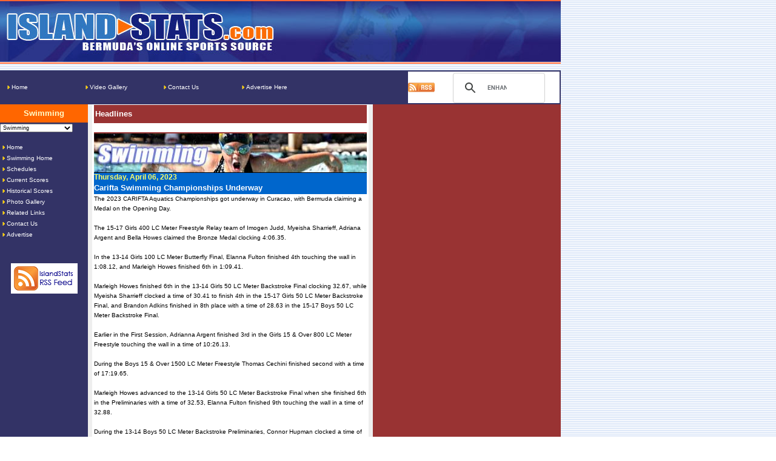

--- FILE ---
content_type: text/html
request_url: http://www.islandstats.com/sport.asp?sport=37&assoc=1&newsid=59747
body_size: 41144
content:

<html xmlns:fb="http://ogp.me/ns/fb#">
<head>
<script src="misc.js"></script>
	<title>IslandStats.com - Bermuda Sports Online</title>
<META NAME=DESCRIPTION CONTENT="IslandStats.com - Bermuda Sports Online for soccer, cricket, football, softball, Bermuda sports schedules, statistics and more">
<META NAME=KEYWORDS CONTENT="bermuda sports;bermuda;sports;sporting;sport;basketball;soccer;football;softball;cricket;scores;stats;statistics;schedules;island sports;rugby;football">
<meta http-equiv="Content-Type" content="text/html; charset=iso-8859-1">
<meta name="title" content="IslandStats.com">
<link rel="stylesheet" href="layout.css" type="text/css">
<script language="JavaScript" type="text/JavaScript">
<!--
function MM_reloadPage(init) {  //reloads the window if Nav4 resized
  if (init==true) with (navigator) {if ((appName=="Netscape")&&(parseInt(appVersion)==4)) {
    document.MM_pgW=innerWidth; document.MM_pgH=innerHeight; onresize=MM_reloadPage; }}
  else if (innerWidth!=document.MM_pgW || innerHeight!=document.MM_pgH) location.reload();
}
MM_reloadPage(true);
//-->
</script>
<script type="text/javascript">

  var _gaq = _gaq || [];
  _gaq.push(['_setAccount', 'UA-10880678-1']);
  _gaq.push(['_trackPageview']);

  (function() {
    var ga = document.createElement('script'); ga.type = 'text/javascript'; ga.async = true;
    ga.src = ('https:' == document.location.protocol ? 'https://ssl' : 'http://www') + '.google-analytics.com/ga.js';
    var s = document.getElementsByTagName('script')[0]; s.parentNode.insertBefore(ga, s);
  })();

</script>
</head>

<body bgcolor="#FFFFFF" background="siteimages/bg.gif" leftmargin=0 topmargin=0 marginwidth=0 marginheight=0>

<!-- FB SDK Init -->
<div id="fb-root"></div>
<script>(function(d, s, id) {
  var js, fjs = d.getElementsByTagName(s)[0];
  if (d.getElementById(id)) {return;}
  js = d.createElement(s); js.id = id;
  js.src = "//connect.facebook.net/en_US/all.js#xfbml=1";
  fjs.parentNode.insertBefore(js, fjs);
}(document, 'script', 'facebook-jssdk'));</script>
<!-- End FB SDK Init -->
<script language="JavaScript" type="text/JavaScript">
<!--
function MM_reloadPage(init) {  //reloads the window if Nav4 resized
  if (init==true) with (navigator) {if ((appName=="Netscape")&&(parseInt(appVersion)==4)) {
    document.MM_pgW=innerWidth; document.MM_pgH=innerHeight; onresize=MM_reloadPage; }}
  else if (innerWidth!=document.MM_pgW || innerHeight!=document.MM_pgH) location.reload();
}
MM_reloadPage(true);
//-->
</script>
<script src="scripts/AC_RunActiveContent.js" type="text/javascript"></script>

<table width='925' border="0" cellpadding=0 cellspacing=0 >
<tr valign="top"><td bgcolor="#FF6633"><img src="siteimages/spacer.gif" height=2 width=780></td></tr>
  <TR>
<TD><img src="siteimages/IslandStatsLogoWeb.jpg" width="925" height="100" border="0" usemap="#maphome" /></TD>
  </TR>
  <TR>
    <TD  valign="middle" nowrap align=center height=1><img src="siteimages/spacer.gif" width=1 height=1></td>
  </TR>
<tr><td bgcolor="#FF6633"><img src="siteimages/spacer.gif" height=2 width=925></td></tr>
</TABLE>

<map name="maphome" id="maphome">
  <area shape="rect" coords="8,17,453,86" href="index.asp" />
</map>

<table border="0" cellpadding="1" cellspacing="1" width="925" >

<tr style="height:1;" >
<td colspan=3 valign="Top">
<center>

<script type="text/javascript">
<!--
function MM_goToURL() { //v3.0
  var i, args=MM_goToURL.arguments; document.MM_returnValue = false;
  for (i=0; i<(args.length-1); i+=2) eval(args[i]+".location='"+args[i+1]+"'");
}
//-->
</script>


<table width="730" border="0" cellpadding="1" cellspacing="1">
<TR><TD align="center" valign="top">
</TD></TR>
  <TR>
    <TD align="center">

	
     
</TD>
  </TR>
</table>

</center>
</td></tr>
</table>

<!-- Left Menu Start -->

<table border="0" cellpadding="1" cellspacing="1" width="925" bgcolor="#333366">
  <TR>
    <TD><table >
        <TR>
          <TD align="left"><form action='sport.asp' method='get' name='formselectsport' id='formselectsport' >
              
            </form></TD>
          <td width="125" height=17 nowrap="nowrap" bgcolor="#333366"><img src="images/tbullet.gif" width="10" height="6" alt="" border="0"><a href="index.asp?sport=0&assoc=1"><font color="#FFFFFF">Home</font></a></td>
          <td width="125" height=17 nowrap="nowrap" bgcolor="#333366"><img src="images/tbullet.gif" width="10" height="6" alt="" border="0"><a href="videogallery.asp?sport=0&assoc=1"><font color="#FFFFFF">Video Gallery</font></a></td>
          <!--      <td bgcolor="#333366" height=17 nowrap="nowrap"><img src="images/tbullet.gif" width="10" height="6" alt="" border="0"><a href="upcomingevents.asp"><font color="#FFFFFF">Upcoming Events</font></a></td> -->
          <td width="125" height=17 nowrap="nowrap" bgcolor="#333366"><img src="images/tbullet.gif" width="10" height="6" alt="" border="0"><a href="contactus.asp?&assoc=1"><font color="#FFFFFF">Contact Us</font></a></td>
          <td width="125" height=17 nowrap="nowrap" bgcolor="#333366"><img src="images/tbullet.gif" width="10" height="6" alt="" border="0"><a href="mailto:info@islandstats.com;?subject=Advertisement on IslandStats.com"><font color="#FFFFFF">Advertise Here</font></a></td>
        </TR>
      </table></TD>
    <TD align="right"><table cellspacing="0" cellpadding="0" width="250" align="right">
        <tr >
          <td align="left" bgcolor="#FFFFFF" width="50"><a href="http://www.islandstats.com/islandstats_rss.asp" target="_blank"><img src="siteimages/rss-icon.gif" alt="IslandStats.com RSS Feed" width="44" height="16" border="0" align="top" /></a></td>
          <td align="center" bgcolor="#FFFFFF" width="200"><img src="siteimages/spacer.gif" width="2">
            <script async src="https://cse.google.com/cse.js?cx=010028334859864206594:pbdiag43nxa">
</script>
<div class="gcse-searchbox-only"></div></td>
        </tr>
      </table></TD>
  </tr>
</table>

<!-- Top Menu End -->


<table width="925" height="80%" border="0" cellpadding="0" cellspacing="0" bgcolor="#EEEEEE">
  <tr>


    <td valign=top bgcolor="#333366" align=center>
      <div align=center>
        <form action='sport.asp' method='get' name='formselectsport' id='formselectsport' >
<table width="145" height="30" border="0" cellpadding="0" cellspacing="0" bgcolor="#CC6633">
<tr> 
  <td bgcolor="#FF6600"  height=25 valign=middle><div align="center"><b><font color="#FFFFCC" class="menutitle">
            Swimming
  </font></b></div></td>
</tr>
</table>
<TABLE width='145' height=20 cellpadding=0 cellspacing=0 >
<tr><TD>
<table width='145' height='20' border='0' cellpadding='0' cellspacing='0'>
<TR> 
<td>
<input name="assoc" value="1" type=hidden>


  <div >
    <select name='sport' class='scores' onChange="form.submit();return document.MM_returnValue">
      <option value='0'  >Select a Sport</option>
      <option value='64'  >Bacardi National Par 3</option>
      <option value='63'  >Commonwealth Games</option>
      <option value='24'  >Athletics</option>
      <option value='19'  >Baseball</option>
      <option value='26'  >Basketball</option>
      <option value='10'  >Bowling</option>
      <option value='17'  >Cricket</option>
      <option value='39'  >Cycling</option>
      <option value='38'  >Darts-Pool-Snooker</option>
      <option value='29'  >Equestrian Events</option>
      <option value='35'  >Football</option>
      <option value='30'  >Golf</option>
      <option value='7'  >Hockey</option>
      <option value='40'  >International Games</option>
      <option value='22'  >Motor Sports</option>
      <option value='25'  >Netball</option>
      <option value='41'  >Other Sports</option>
      <option value='23'  >PowerBoats</option>
      <option value='6'  >Rugby</option>
      <option value='21'  >Sailing</option>
      <option value='2'  >Soccer</option>
      <option value='16'  >Softball</option>
      <option value='47'  >Squash</option>
      <option value='37' SELECTED >Swimming</option>
      <option value='18'  >Tennis</option>
      <option value='27'  >Track and Field</option>
      <option value='58'  >Triathlon</option>
      <option value='28'  >Volleyball</option>
      <option value='42'  >Youth Soccer</option>
    </select>
  </div>

</td>
  </tr>
<TR><TD height=1><img src="siteimages/spacer.gif" height=1 width=1><!-- Special Menu Start -->
<!-- Special Menu End --></TD></TR>

</table>
</TD></TR></TABLE>
</form>
<!-- Left Menu Start -->
<BR>


<table border="0" cellpadding="0" cellspacing="0" width="135" >
  
  <tr>
  
  <td valign="top">
  <table border="0" cellpadding="0" cellspacing="1" width="145">
    
    <tr>
      <td bgcolor="#333366" height=17><img src="images/tbullet.gif" width="10" height="6" alt="" border="0"><a href="index.asp?sport=0&assoc=1"><font color="#FFFFFF">Home</font></a></td>
    </tr>
	
    <tr>
      <td bgcolor="#333366" height=17><img src="images/tbullet.gif" width="10" height="6" alt="" border="0"><a href="sport.asp?sport=37&assoc=1"><font color="#FFFFFF">Swimming Home</font></a></td>
    </tr>
    <tr>
      <td bgcolor="#333366" height=17><img src="images/tbullet.gif" width="10" height="6" alt="" border="0"><a href="eventcalendar.asp?sport=37&assoc=1"><font color="#FFFFFF">Schedules</font></a></td>
    </tr>
    <tr>
      
      <td bgcolor="#333366" height=17><img src="images/tbullet.gif" width="10" height="6" alt="" border="0"><a href="sportsscores.asp?sport=37&assoc=1&size=450"><font color="#FFFFFF">Current Scores </font></a></td>
    </tr>
    
    <tr>
      <td bgcolor="#333366" height=17><img src="images/tbullet.gif" width="10" height="6" alt="" border="0"><a href="sport_a.asp?sport=37&assoc=1"><font color="#FFFFFF">Historical Scores</font></a></td>
    </tr>
    
    <tr>
      <td bgcolor="#333366" height=17><img src="images/tbullet.gif" width="10" height="6" alt="" border="0"><a href="gallery.asp?sport=37&assoc=1"><font color="#FFFFFF">Photo Gallery</font></a></td>
    </tr>
    <tr>
      <td bgcolor="#333366" height=17><img src="images/tbullet.gif" width="10" height="6" alt="" border="0"><a href="relatedlinks.asp?sport=37&assoc=1"><font color="#FFFFFF">Related Links</font></a></td>
    </tr>
    
    <tr>
      <td bgcolor="#333366" height=17><img src="images/tbullet.gif" width="10" height="6" alt="" border="0"><a href="contactus.asp?&assoc=1"><font color="#FFFFFF">Contact Us</font></a></td>
    </tr>
    <TR>
            <td bgcolor="#333366" height=17><img src="images/tbullet.gif" width="10" height="6" alt="" border="0"><a href="mailto:info@islandstats.com; sterlin@islandstats.com?subject=Advertising Inquiry"><font color="#FFFFFF">Advertise</font></a></td>
    </TR>
    
    <tr>
      
      <td bgcolor="#333366" height="17">&nbsp;</td>
      
    </tr>
  </table>
  </td>
  
  </tr>
  
</table>
<!-- Poll Here -->
<!-- End Poll -->
<!-- Left Menu End -->
<div align="center"><a href="http://www.islandstats.com/islandstats_rss.asp" target="_blank"><img src="siteimages/islandstatsrss.jpg" alt="IslandStats.com RSS Feed" width="110" height="50" vspace="20" border="0" /></a></div>
<br>&nbsp;<br>
<!--<div align=center><img src="siteimages/best2007.jpg" alt="IslandStats.com Wins The Bermudian's Best Local Site Award for 2007" width="145" height="121"></div>-->

        <BR>
        <!-- <font color="#FFFFFF"><strong>-- Banner Space --</strong></font> <br>-->
        <!-- include file="teamdetailsframe.asp"-->
      </div></td>
      
    <td valign=top width=100%><table align="center" cellpadding=1 cellspacing=0>
        <TR>
          <TD valign=top bgcolor="#FFFFFF"><!-- <object classid="clsid:D27CDB6E-AE6D-11cf-96B8-444553540000" codebase="http://download.macromedia.com/pub/shockwave/cabs/flash/swflash.cab#version=9,0,28,0" width="455" height="70">
  <param name="movie" value="ads/brscGETREAL.swf" />
  <param name="quality" value="high" />
  <param name="wmode" value="opaque" />
  <embed src="ads/brscGETREAL.swf" quality="high" wmode="opaque" pluginspage="http://www.adobe.com/shockwave/download/download.cgi?P1_Prod_Version=ShockwaveFlash" type="application/x-shockwave-flash" width="455" height="70"></embed>
</object> -->

            <div align="center">
              
<script language="JavaScript" type="text/JavaScript">
<!--
function MM_reloadPage(init) {  //reloads the window if Nav4 resized
  if (init==true) with (navigator) {if ((appName=="Netscape")&&(parseInt(appVersion)==4)) {
    document.MM_pgW=innerWidth; document.MM_pgH=innerHeight; onresize=MM_reloadPage; }}
  else if (innerWidth!=document.MM_pgW || innerHeight!=document.MM_pgH) location.reload();
}
MM_reloadPage(true);
//-->
</script>
<Table width="450" border="0" cellpadding=2 cellspacing="0" bgcolor="#993333" >
        <TR> 
          <TD height="30" valign="middle" class="menutitle"> 
          <div align="left"><font color="#FFFFFF" style=""><b>Headlines</b></font></div></TD>
        </TR>
</TABLE>
        
<TABLE width="450" border="0" cellpadding="0" cellspacing="0">

<TR height=15> 
          <TD bgcolor="#FFFFFF"><img src="siteimages/spacer.gif" height=15 width="450"></TD>
  </TR>
        <TR height=1> 
          <TD bgcolor="#993333"><img src="siteimages/spacer.gif" height=2 width="450"></TD>
        </TR>
<tr>
	
		<TD bgcolor="#FF9933">
		
			<img src="siteimages/Swimming.jpg" alt="Swimming" width="450" height="64" border="0" >
        
		</TD>
	
</tr></TABLE>
<TABLE width="450" border="0" cellpadding="0" cellspacing="0" bgcolor="#0066CC">
        <TR height=1> 
          <TD width="100%"><img src="images/blackdot.gif" height=1 width="450" ></TD>
        </TR>
        <TR> 
          <TD height=15 class="vs"> 
            <div align="left"><font color="#FFFFFF"><b><font color="#FFFF66" style="" >Thursday, April 06, 2023</font></b></font></div>
          </TD>
        </TR>
        <TR> 
          <TD height="20" align='center' class="headline"> 
            <div align="left"><font color="#FFFFFF" style="" ><b>Carifta Swimming Championships Underway</b></font>
			</div>
          </TD>
        </TR>

        <TR> 
          <TD align='center' class="detail" bgcolor="#FFFFFF"> 
				<div align="left"><font color="#000000" class="article">
			The 2023 CARIFTA Aquatics Championships got underway in Curacao, with Bermuda claiming a Medal on the Opening Day.<br><br>The 15-17 Girls 400 LC Meter Freestyle Relay team of Imogen Judd, Myeisha Sharrieff, Adriana Argent and Bella Howes claimed the Bronze Medal clocking 4:06.35.<br><br>In the 13-14 Girls 100 LC Meter Butterfly Final, Elanna Fulton finished 4th touching the wall in 1:08.12, and Marleigh Howes finished 6th in 1:09.41.<br><br>Marleigh Howes finished 6th in the 13-14 Girls 50 LC Meter Backstroke Final clocking 32.67, while Myeisha Sharrieff clocked a time of 30.41 to finish 4th in the 15-17 Girls 50 LC Meter Backstroke Final, and Brandon Adkins finished in 8th place with a time of 28.63 in the 15-17 Boys 50 LC Meter Backstroke Final.<br><br>Earlier in the First Session, Adrianna Argent finished 3rd in the Girls 15 & Over 800 LC Meter Freestyle touching the wall in a time of 10:26.13.<br><br>During the Boys 15 & Over 1500 LC Meter Freestyle Thomas Cechini finished second with a time of 17:19.65.<br><br>Marleigh Howes advanced to the 13-14 Girls 50 LC Meter Backstroke Final when she finished 6th in the Preliminaries with a time of 32.53, Elanna Fulton finished 9th touching the wall in a time of 32.88.<br><br>During the 13-14 Boys 50 LC Meter Backstroke Preliminaries, Connor Hupman clocked a time of 31.18 finishing 13th.<br><br>Myeisha Sharrieff advanced to the 15-17 Girls 50 LC Meter Backstroke Final after finishing second in the Preliminaries clocking 30.29, while Imojen Judd was 15th clocking 33.50, and Bella Howes was 19th clocking 34.23.<br><br>Brandon Adkins finished 9th competing in the 15-17 Boys 50 LC Meter Backstroke Preliminaries touching the wall in a time of 28.75.<br><br>Fulton and Marleigh Howes advanced to the 13-14 Girls 100 LC Meter Butterfly Final after Fulton finished 6th in the Preliminaries with a time of 1:09.53, and Howes clocked 1:09.79.<br><br>Sharrieff finished 12th in the 15-17 Girls 100 LC Meter Butterfly with a time of 1:09.10, while Judd clocked a time of 1:11.42 finishing 16th.<br><br>During the 15-17 Boys 100 LC Meter Butterfly Cechini finished 18th with a time of 1:01.82.
			      </font></div>
      
          </TD>
		  
</TR></table>
        
            </div>
           
            
<fb:like href="http://www.islandstats.com/sport.asp?sport=37&amp;assoc=1&amp;newsid=59747" send="false" width="440" show_faces="false"></fb:like>
<fb:comments href="http://www.islandstats.com/sport.asp?sport=37&amp;assoc=1&amp;newsid=59747" num_posts="5" width="440"></fb:comments>
            

            <div align="center">
              
<TABLE width="454" bgcolor="#FFFFFF" border="0" cellpadding="0" cellspacing="0" align=center>
<TR>
  <TD bgcolor="#FFFFCC">Last 75 Headlines</TD>
</TR>

        <TR>
        
          <TD class="vs"><div align="left"><font color="#000000">&nbsp;- </font><a href="sport.asp?sport=37&assoc=1&newsid=68972" target="_top"><font size="1">Bermuda’s Harbour Coaches Sharpen Skills in Napa&nbsp;(1/26/2026)</font></a></div></TD>
  </tr>
    
        <TR>
        
          <TD class="vs"><div align="left"><font color="#000000">&nbsp;- </font><a href="sport.asp?sport=37&assoc=1&newsid=68940" target="_top"><font size="1">Loyola outshined by Army despite Cechini podium finishes&nbsp;(1/23/2026)</font></a></div></TD>
  </tr>
    
        <TR>
        
          <TD class="vs"><div align="left"><font color="#000000">&nbsp;- </font><a href="sport.asp?sport=37&assoc=1&newsid=68927" target="_top"><font size="1">Moseley Clinical on the Boards as McKendree Fall&nbsp;(1/21/2026)</font></a></div></TD>
  </tr>
    
        <TR>
        
          <TD class="vs"><div align="left"><font color="#000000">&nbsp;- </font><a href="sport.asp?sport=37&assoc=1&newsid=68915" target="_top"><font size="1">Watson-Brown & George Washington Battle Towson to a Draw&nbsp;(1/20/2026)</font></a></div></TD>
  </tr>
    
        <TR>
        
          <TD class="vs"><div align="left"><font color="#000000">&nbsp;- </font><a href="sport.asp?sport=37&assoc=1&newsid=68904" target="_top"><font size="1">Sharrieff Shines as Howard Fall Short in Towson Thriller&nbsp;(1/19/2026)</font></a></div></TD>
  </tr>
    
        <TR>
        
          <TD class="vs"><div align="left"><font color="#000000">&nbsp;- </font><a href="sport.asp?sport=37&assoc=1&newsid=68896" target="_top"><font size="1">White stars but Bentley fall to Southern Connecticut&nbsp;(1/18/2026)</font></a></div></TD>
  </tr>
    
        <TR>
        
          <TD class="vs"><div align="left"><font color="#000000">&nbsp;- </font><a href="sport.asp?sport=37&assoc=1&newsid=68882" target="_top"><font size="1">Daley Competes in Winter Invitational&nbsp;(1/17/2026)</font></a></div></TD>
  </tr>
    
        <TR>
        
          <TD class="vs"><div align="left"><font color="#000000">&nbsp;- </font><a href="sport.asp?sport=37&assoc=1&newsid=68874" target="_top"><font size="1">Cechini & Loyola Cruise to dominant victory over Bucknell&nbsp;(1/16/2026)</font></a></div></TD>
  </tr>
    
        <TR>
        
          <TD class="vs"><div align="left"><font color="#000000">&nbsp;- </font><a href="sport.asp?sport=37&assoc=1&newsid=68863" target="_top"><font size="1">Insley Shows Versatility as Canisius battle Metro Atlantic Rivals&nbsp;(1/15/2026)</font></a></div></TD>
  </tr>
    
        <TR>
        
          <TD class="vs"><div align="left"><font color="#000000">&nbsp;- </font><a href="sport.asp?sport=37&assoc=1&newsid=68850" target="_top"><font size="1">White Shines as Bentley Record Dominant Tri-Meet Victories&nbsp;(1/14/2026)</font></a></div></TD>
  </tr>
    
        <TR>
        
          <TD class="vs"><div align="left"><font color="#000000">&nbsp;- </font><a href="sport.asp?sport=37&assoc=1&newsid=68836" target="_top"><font size="1">Bermudian Swimmers Sparkle at 2026 Baylor Invitational&nbsp;(1/12/2026)</font></a></div></TD>
  </tr>
    
        <TR>
        
          <TD class="vs"><div align="left"><font color="#000000">&nbsp;- </font><a href="sport.asp?sport=37&assoc=1&newsid=68825" target="_top"><font size="1">Martlets Make Waves with Signing of Record-Breaker Howes&nbsp;(1/11/2026)</font></a></div></TD>
  </tr>
    
        <TR>
        
          <TD class="vs"><div align="left"><font color="#000000">&nbsp;- </font><a href="sport.asp?sport=37&assoc=1&newsid=68812" target="_top"><font size="1">Daley Triple Secures Victory for No. 4 Varsity Blues Against York&nbsp;(1/10/2026)</font></a></div></TD>
  </tr>
    
        <TR>
        
          <TD class="vs"><div align="left"><font color="#000000">&nbsp;- </font><a href="sport.asp?sport=37&assoc=1&newsid=68809" target="_top"><font size="1">Insley Plays a Role as Canisius Overpower St. Bonaventure&nbsp;(1/9/2026)</font></a></div></TD>
  </tr>
    
        <TR>
        
          <TD class="vs"><div align="left"><font color="#000000">&nbsp;- </font><a href="sport.asp?sport=37&assoc=1&newsid=68801" target="_top"><font size="1">White Leads Bentley to Dominant Victory Over St. Michael’s&nbsp;(1/8/2026)</font></a></div></TD>
  </tr>
    
        <TR>
        
          <TD class="vs"><div align="left"><font color="#000000">&nbsp;- </font><a href="sport.asp?sport=37&assoc=1&newsid=68786" target="_top"><font size="1">Smatt & Fahy Bermuda’s Historic LC Records Stand Firm&nbsp;(1/7/2026)</font></a></div></TD>
  </tr>
    
        <TR>
        
          <TD class="vs"><div align="left"><font color="#000000">&nbsp;- </font><a href="sport.asp?sport=37&assoc=1&newsid=68783" target="_top"><font size="1">Smatt’s 30-Year Standard Remains the peak of Swimming History&nbsp;(1/6/2026)</font></a></div></TD>
  </tr>
    
        <TR>
        
          <TD class="vs"><div align="left"><font color="#000000">&nbsp;- </font><a href="sport.asp?sport=37&assoc=1&newsid=68776" target="_top"><font size="1">Sharrieff Personal Bests as Bison claim H2ounds Podium&nbsp;(1/5/2026)</font></a></div></TD>
  </tr>
    
        <TR>
        
          <TD class="vs"><div align="left"><font color="#000000">&nbsp;- </font><a href="sport.asp?sport=37&assoc=1&newsid=68737" target="_top"><font size="1">Elite Swimmers Rewrite Long Course Record Books in 2025&nbsp;(12/30/2025)</font></a></div></TD>
  </tr>
    
        <TR>
        
          <TD class="vs"><div align="left"><font color="#000000">&nbsp;- </font><a href="sport.asp?sport=37&assoc=1&newsid=68729" target="_top"><font size="1">Swimmers Rewrite the 2025 Short Course Record Books&nbsp;(12/29/2025)</font></a></div></TD>
  </tr>
    
        <TR>
        
          <TD class="vs"><div align="left"><font color="#000000">&nbsp;- </font><a href="sport.asp?sport=37&assoc=1&newsid=68705" target="_top"><font size="1">Daley Helps Toronto Power Past McGill in Dual Meet&nbsp;(12/26/2025)</font></a></div></TD>
  </tr>
    
        <TR>
        
          <TD class="vs"><div align="left"><font color="#000000">&nbsp;- </font><a href="sport.asp?sport=37&assoc=1&newsid=68684" target="_top"><font size="1">Moore Finds Balance and Form at BASA LC Qualifier&nbsp;(12/21/2025)</font></a></div></TD>
  </tr>
    
        <TR>
        
          <TD class="vs"><div align="left"><font color="#000000">&nbsp;- </font><a href="sport.asp?sport=37&assoc=1&newsid=68674" target="_top"><font size="1">Moore & Benevides lead the way in BASA LC Qualifier&nbsp;(12/20/2025)</font></a></div></TD>
  </tr>
    
        <TR>
        
          <TD class="vs"><div align="left"><font color="#000000">&nbsp;- </font><a href="sport.asp?sport=37&assoc=1&newsid=68649" target="_top"><font size="1">Harvey Excited - National Record & Commonwealth Marks&nbsp;(12/17/2025)</font></a></div></TD>
  </tr>
    
        <TR>
        
          <TD class="vs"><div align="left"><font color="#000000">&nbsp;- </font><a href="sport.asp?sport=37&assoc=1&newsid=68645" target="_top"><font size="1">Insley Strikes Gold as Edmonton Campaign Concludes&nbsp;(12/16/2025)</font></a></div></TD>
  </tr>
    
        <TR>
        
          <TD class="vs"><div align="left"><font color="#000000">&nbsp;- </font><a href="sport.asp?sport=37&assoc=1&newsid=68633" target="_top"><font size="1">Warwick Swimmers Shine at Queen City Dolphin Meet&nbsp;(12/15/2025)</font></a></div></TD>
  </tr>
    
        <TR>
        
          <TD class="vs"><div align="left"><font color="#000000">&nbsp;- </font><a href="sport.asp?sport=37&assoc=1&newsid=68629" target="_top"><font size="1">Insley & Williamson Continue to Shine with Double Silver&nbsp;(12/14/2025)</font></a></div></TD>
  </tr>
    
        <TR>
        
          <TD class="vs"><div align="left"><font color="#000000">&nbsp;- </font><a href="sport.asp?sport=37&assoc=1&newsid=68615" target="_top"><font size="1">Insley & Williamson Shine at JP Fiset Invitational&nbsp;(12/13/2025)</font></a></div></TD>
  </tr>
    
        <TR>
        
          <TD class="vs"><div align="left"><font color="#000000">&nbsp;- </font><a href="sport.asp?sport=37&assoc=1&newsid=68595" target="_top"><font size="1">Harvey's Return with Commonwealth Qualifications&nbsp;(12/10/2025)</font></a></div></TD>
  </tr>
    
        <TR>
        
          <TD class="vs"><div align="left"><font color="#000000">&nbsp;- </font><a href="sport.asp?sport=37&assoc=1&newsid=68591" target="_top"><font size="1">Cechini Powers Loyola at JHU Invitational&nbsp;(12/10/2025)</font></a></div></TD>
  </tr>
    
        <TR>
        
          <TD class="vs"><div align="left"><font color="#000000">&nbsp;- </font><a href="sport.asp?sport=37&assoc=1&newsid=68567" target="_top"><font size="1">Bermuda Swimmers Shine with Multiple Final Appearances&nbsp;(12/8/2025)</font></a></div></TD>
  </tr>
    
        <TR>
        
          <TD class="vs"><div align="left"><font color="#000000">&nbsp;- </font><a href="sport.asp?sport=37&assoc=1&newsid=68550" target="_top"><font size="1">White Secures Top-Seven Finish at Gompei Invitational&nbsp;(12/6/2025)</font></a></div></TD>
  </tr>
    
        <TR>
        
          <TD class="vs"><div align="left"><font color="#000000">&nbsp;- </font><a href="sport.asp?sport=37&assoc=1&newsid=68509" target="_top"><font size="1">Hupman Smashes Three Age Group Records&nbsp;(12/2/2025)</font></a></div></TD>
  </tr>
    
        <TR>
        
          <TD class="vs"><div align="left"><font color="#000000">&nbsp;- </font><a href="sport.asp?sport=37&assoc=1&newsid=68502" target="_top"><font size="1">Daley's Record-Breaking Performance Powers Toronto&nbsp;(12/1/2025)</font></a></div></TD>
  </tr>
    
        <TR>
        
          <TD class="vs"><div align="left"><font color="#000000">&nbsp;- </font><a href="sport.asp?sport=37&assoc=1&newsid=68503" target="_top"><font size="1">White Shatters Record as BASA Crowns Age Group Champions&nbsp;(12/1/2025)</font></a></div></TD>
  </tr>
    
        <TR>
        
          <TD class="vs"><div align="left"><font color="#000000">&nbsp;- </font><a href="sport.asp?sport=37&assoc=1&newsid=68492" target="_top"><font size="1">Howes & Cechini Lead the Way at Age Group Championships&nbsp;(11/30/2025)</font></a></div></TD>
  </tr>
    
        <TR>
        
          <TD class="vs"><div align="left"><font color="#000000">&nbsp;- </font><a href="sport.asp?sport=37&assoc=1&newsid=68480" target="_top"><font size="1">Cechini's Dominate Freestyle at Winter Championships&nbsp;(11/29/2025)</font></a></div></TD>
  </tr>
    
        <TR>
        
          <TD class="vs"><div align="left"><font color="#000000">&nbsp;- </font><a href="sport.asp?sport=37&assoc=1&newsid=68447" target="_top"><font size="1">Daley Closes Out World Cup with Top-20 Finish&nbsp;(11/26/2025)</font></a></div></TD>
  </tr>
    
        <TR>
        
          <TD class="vs"><div align="left"><font color="#000000">&nbsp;- </font><a href="sport.asp?sport=37&assoc=1&newsid=68435" target="_top"><font size="1">Daley Gains Crucial Experience at World Cup in Toronto&nbsp;(11/25/2025)</font></a></div></TD>
  </tr>
    
        <TR>
        
          <TD class="vs"><div align="left"><font color="#000000">&nbsp;- </font><a href="sport.asp?sport=37&assoc=1&newsid=68423" target="_top"><font size="1">Watson-Brown Puts In Solid Shift at Elite Invitational&nbsp;(11/24/2025)</font></a></div></TD>
  </tr>
    
        <TR>
        
          <TD class="vs"><div align="left"><font color="#000000">&nbsp;- </font><a href="sport.asp?sport=37&assoc=1&newsid=68414" target="_top"><font size="1">White Double Powers Bentley to Win Over Keene State&nbsp;(11/23/2025)</font></a></div></TD>
  </tr>
    
        <TR>
        
          <TD class="vs"><div align="left"><font color="#000000">&nbsp;- </font><a href="sport.asp?sport=37&assoc=1&newsid=68401" target="_top"><font size="1">Daley & Tennessee Fall to Michigan in Dual Meet Challenge&nbsp;(11/22/2025)</font></a></div></TD>
  </tr>
    
        <TR>
        
          <TD class="vs"><div align="left"><font color="#000000">&nbsp;- </font><a href="sport.asp?sport=37&assoc=1&newsid=68391" target="_top"><font size="1">Daley Smashes Personal Bests in Impressive Showing&nbsp;(11/21/2025)</font></a></div></TD>
  </tr>
    
        <TR>
        
          <TD class="vs"><div align="left"><font color="#000000">&nbsp;- </font><a href="sport.asp?sport=37&assoc=1&newsid=68360" target="_top"><font size="1">Sharrieff Helps Howard Secure Dominant Victory&nbsp;(11/18/2025)</font></a></div></TD>
  </tr>
    
        <TR>
        
          <TD class="vs"><div align="left"><font color="#000000">&nbsp;- </font><a href="sport.asp?sport=37&assoc=1&newsid=68305" target="_top"><font size="1">White Named Northeast 10 Women's Swimmer of the Week&nbsp;(11/12/2025)</font></a></div></TD>
  </tr>
    
        <TR>
        
          <TD class="vs"><div align="left"><font color="#000000">&nbsp;- </font><a href="sport.asp?sport=37&assoc=1&newsid=68299" target="_top"><font size="1">Sharrieff Helps Howard to Strong Tri-Meet Performance&nbsp;(11/12/2025)</font></a></div></TD>
  </tr>
    
        <TR>
        
          <TD class="vs"><div align="left"><font color="#000000">&nbsp;- </font><a href="sport.asp?sport=37&assoc=1&newsid=68289" target="_top"><font size="1">Smith Reflects on the Kattegat Sharks Sprint Meet&nbsp;(11/11/2025)</font></a></div></TD>
  </tr>
    
        <TR>
        
          <TD class="vs"><div align="left"><font color="#000000">&nbsp;- </font><a href="sport.asp?sport=37&assoc=1&newsid=68283" target="_top"><font size="1">White Double Powers Bentley to Dominant Victory&nbsp;(11/10/2025)</font></a></div></TD>
  </tr>
    
        <TR>
        
          <TD class="vs"><div align="left"><font color="#000000">&nbsp;- </font><a href="sport.asp?sport=37&assoc=1&newsid=68269" target="_top"><font size="1">Personal Best Highlight Kattegat Sharks Sprint Meet&nbsp;(11/9/2025)</font></a></div></TD>
  </tr>
    
        <TR>
        
          <TD class="vs"><div align="left"><font color="#000000">&nbsp;- </font><a href="sport.asp?sport=37&assoc=1&newsid=68256" target="_top"><font size="1">Cechini Shines in Exhibition Events for Loyola&nbsp;(11/8/2025)</font></a></div></TD>
  </tr>
    
        <TR>
        
          <TD class="vs"><div align="left"><font color="#000000">&nbsp;- </font><a href="sport.asp?sport=37&assoc=1&newsid=68237" target="_top"><font size="1">Moseley Represents McKendree in Diving Dual&nbsp;(11/6/2025)</font></a></div></TD>
  </tr>
    
        <TR>
        
          <TD class="vs"><div align="left"><font color="#000000">&nbsp;- </font><a href="sport.asp?sport=37&assoc=1&newsid=68219" target="_top"><font size="1">Daley Competes at World Aquatics Short Course World Cup&nbsp;(11/4/2025)</font></a></div></TD>
  </tr>
    
        <TR>
        
          <TD class="vs"><div align="left"><font color="#000000">&nbsp;- </font><a href="sport.asp?sport=37&assoc=1&newsid=68208" target="_top"><font size="1">White’s Double Powers Bentley to Dominant Home Victory&nbsp;(11/3/2025)</font></a></div></TD>
  </tr>
    
        <TR>
        
          <TD class="vs"><div align="left"><font color="#000000">&nbsp;- </font><a href="sport.asp?sport=37&assoc=1&newsid=68199" target="_top"><font size="1">Sharrieff Shines as Howard Falls to American University&nbsp;(11/2/2025)</font></a></div></TD>
  </tr>
    
        <TR>
        
          <TD class="vs"><div align="left"><font color="#000000">&nbsp;- </font><a href="sport.asp?sport=37&assoc=1&newsid=68190" target="_top"><font size="1">Watson-Brown Shines Despite George Washington Defeat&nbsp;(11/1/2025)</font></a></div></TD>
  </tr>
    
        <TR>
        
          <TD class="vs"><div align="left"><font color="#000000">&nbsp;- </font><a href="sport.asp?sport=37&assoc=1&newsid=68161" target="_top"><font size="1">Moseley's Double 3rd Highlights McKendree Podium Sweep&nbsp;(10/29/2025)</font></a></div></TD>
  </tr>
    
        <TR>
        
          <TD class="vs"><div align="left"><font color="#000000">&nbsp;- </font><a href="sport.asp?sport=37&assoc=1&newsid=68162" target="_top"><font size="1">Warwick Academy Win Middle & Senior School Championships&nbsp;(10/29/2025)</font></a></div></TD>
  </tr>
    
        <TR>
        
          <TD class="vs"><div align="left"><font color="#000000">&nbsp;- </font><a href="sport.asp?sport=37&assoc=1&newsid=68156" target="_top"><font size="1">Cechini Helps Loyola Maryland Capture Invitational Title&nbsp;(10/28/2025)</font></a></div></TD>
  </tr>
    
        <TR>
        
          <TD class="vs"><div align="left"><font color="#000000">&nbsp;- </font><a href="sport.asp?sport=37&assoc=1&newsid=68141" target="_top"><font size="1">Bermuda Sharks Forge Complete Gruelling Orlando Camp&nbsp;(10/27/2025)</font></a></div></TD>
  </tr>
    
        <TR>
        
          <TD class="vs"><div align="left"><font color="#000000">&nbsp;- </font><a href="sport.asp?sport=37&assoc=1&newsid=68121" target="_top"><font size="1">White & Bentley Opens Season with Split Results&nbsp;(10/25/2025)</font></a></div></TD>
  </tr>
    
        <TR>
        
          <TD class="vs"><div align="left"><font color="#000000">&nbsp;- </font><a href="sport.asp?sport=37&assoc=1&newsid=68114" target="_top"><font size="1">Daley & Tennessee Open Season Against 2nd-Ranked Texas&nbsp;(10/24/2025)</font></a></div></TD>
  </tr>
    
        <TR>
        
          <TD class="vs"><div align="left"><font color="#000000">&nbsp;- </font><a href="sport.asp?sport=37&assoc=1&newsid=68101" target="_top"><font size="1">Watson-Brown Helps GW Claim Victory at The Dual Meet&nbsp;(10/23/2025)</font></a></div></TD>
  </tr>
    
        <TR>
        
          <TD class="vs"><div align="left"><font color="#000000">&nbsp;- </font><a href="sport.asp?sport=37&assoc=1&newsid=68067" target="_top"><font size="1">Cechini Leads Loyola Charge in Navy Dual Meet&nbsp;(10/20/2025)</font></a></div></TD>
  </tr>
    
        <TR>
        
          <TD class="vs"><div align="left"><font color="#000000">&nbsp;- </font><a href="sport.asp?sport=37&assoc=1&newsid=68042" target="_top"><font size="1">White’s Bentley Enter New Era as Walsh Takes the Helm&nbsp;(10/18/2025)</font></a></div></TD>
  </tr>
    
        <TR>
        
          <TD class="vs"><div align="left"><font color="#000000">&nbsp;- </font><a href="sport.asp?sport=37&assoc=1&newsid=68024" target="_top"><font size="1">Cechini Helps Loyola Men Sweep Tri-Meet&nbsp;(10/16/2025)</font></a></div></TD>
  </tr>
    
        <TR>
        
          <TD class="vs"><div align="left"><font color="#000000">&nbsp;- </font><a href="sport.asp?sport=37&assoc=1&newsid=68004" target="_top"><font size="1">Sharrieff Helps Howard Finish 2nd at the Blast Invite&nbsp;(10/14/2025)</font></a></div></TD>
  </tr>
    
        <TR>
        
          <TD class="vs"><div align="left"><font color="#000000">&nbsp;- </font><a href="sport.asp?sport=37&assoc=1&newsid=67985" target="_top"><font size="1">Cox & Coetzer Take Top Honours at Round the Sound&nbsp;(10/12/2025)</font></a></div></TD>
  </tr>
    
        <TR>
        
          <TD class="vs"><div align="left"><font color="#000000">&nbsp;- </font><a href="sport.asp?sport=37&assoc=1&newsid=67975" target="_top"><font size="1">Sharrieff & Howard Finish 2nd at Potomac Relay Invitational&nbsp;(10/11/2025)</font></a></div></TD>
  </tr>
    
        <TR>
        
          <TD class="vs"><div align="left"><font color="#000000">&nbsp;- </font><a href="sport.asp?sport=37&assoc=1&newsid=67965" target="_top"><font size="1">Cechini & Loyola Sweeps Lafayette in Patriot League Opener&nbsp;(10/10/2025)</font></a></div></TD>
  </tr>
    
        <TR>
        
          <TD class="vs"><div align="left"><font color="#000000">&nbsp;- </font><a href="sport.asp?sport=37&assoc=1&newsid=67827" target="_top"><font size="1">Hanson Memorial Meet Kicks Off Bermuda Swimming Season&nbsp;(9/27/2025)</font></a></div></TD>
  </tr>
    
        <TR>
        
          <TD class="vs"><div align="left"><font color="#000000">&nbsp;- </font><a href="sport.asp?sport=37&assoc=1&newsid=67727" target="_top"><font size="1">Six New Stroke Opportunities to Qualify for 2028 Olympics&nbsp;(9/17/2025)</font></a></div></TD>
  </tr>
    
        <TR>
        
          <TD class="vs"><div align="left"><font color="#000000">&nbsp;- </font><a href="sport.asp?sport=37&assoc=1&newsid=67699" target="_top"><font size="1">Swimmers Make a Splash at Open Water Championships&nbsp;(9/14/2025)</font></a></div></TD>
  </tr>
    
        <TR>
        
          <TD class="vs"><div align="left"><font color="#000000">&nbsp;- </font><a href="sport.asp?sport=37&assoc=1&newsid=67509" target="_top"><font size="1">Bermudian Swimmers Conclude Junior Championships&nbsp;(8/23/2025)</font></a></div></TD>
  </tr>
    
        <TR>
        
          <TD class="vs"><div align="left"><font color="#000000">&nbsp;- </font><a href="sport.asp?sport=37&assoc=1&newsid=67484" target="_top"><font size="1">Bermudian Swimmers Continue World Junior Championships&nbsp;(8/21/2025)</font></a></div></TD>
  </tr>
    
        <TR>
        
          <TD class="vs"><div align="left"><font color="#000000">&nbsp;- </font><a href="sport.asp?sport=37&assoc=1&newsid=67475" target="_top"><font size="1">Cechini & Hupman Continue Campaigns at World Championships&nbsp;(8/20/2025)</font></a></div></TD>
  </tr>
    
</table>
    
            </div>
            <!-- include file="meetdetails_allframe.asp"-->
          </td>
        </TR>
      </TABLE></TD>

    <td valign=top bgcolor="#993333" ><div align="center">
        
<!-- <strong><a href="pbpcricket.asp?gameid=5729&period=4" target="_blank"><font color="#FFFFFF">** Click Here for the Play By Play<br>
Bermuda Vs.<br>
Scotland</font></a></strong><br>
<br> -->

        <img src="siteimages/spacer.gif" width=310 height=2>
        <!--<a href="ads/bipm_ad_rg.pdf" target="_blank"><img src="ads/bipm_ad_rg_sm.jpg" width="300" height="300" border="0" /></a><br />-->


<br />
<img src='siteimages/spacer.gif' height=55 width=1><br>

 <img src='siteimages/spacer.gif' height=55 width=1><br>


        <!--include file="meetdetailsframe.asp"-->
        <BR>
        <!-- Here -->
      </div></td>
            
  </tr>
</table>

<TABLE width=925 border="0" align="left" cellpadding="0" cellspacing="0">
  <TR>
    <TD width='100%'><TABLE width='925' border=0 cellpadding=0 cellspacing=0 bgcolor="#EEEEEE">
        <tr bgcolor="#FF6600" valign="middle">
          <td width='100%' colspan=2 height="22"><div align="left"><font color="#FFFFFF"><b> IslandStats.com - Bermuda's Online Sports Source</b></font></div></td>
        </tr>
        <TR valign=bottom height=5>
          <TD align=left colspan=2 width='100%' valign="top">&nbsp;</TD>
        </TR>
        <TR valign=bottom>
          <TD align=left width='50%' valign="top"><FONT class="credits"> &copy;&nbsp;Copyright IslandStats.com</FONT></TD>
          <TD align=left width='50%' valign="top"><div align="right"><font class="credits"></font></div></TD>
        </TR>
        <TR valign=bottom height=5>
          <TD align=left colspan=2 width='100%' valign="top">&nbsp;</TD>
        </TR>
      </TABLE>
  </td>
  </TR>
</table>

<br /><br />


</body>
</html>


--- FILE ---
content_type: text/css
request_url: http://www.islandstats.com/layout.css
body_size: 5380
content:
form {margin: 0px 0px 0px 0px; }
.tablebg_right { background-color: #FFFFCC}
td {  font-family: Verdana, Arial, Helvetica, sans-serif; font-size: 10px}
a {  font-family: Verdana, Arial, Helvetica, sans-serif; text-decoration: none; color: #000066}
a:hover { font-family: Verdana, Arial, Helvetica, sans-serif; font-weight: normal; text-decoration: underline; color: #000066}
a:link { font-family: Verdana, Arial, Helvetica, sans-serif; text-decoration: none ; color: #000066}
.white:active { ; font-family: Verdana, Arial, Helvetica, sans-serif; color: #FFFFFF; text-decoration: none; font-weight: bold}
.white:visited { ; font-family: Verdana, Arial, Helvetica, sans-serif ; text-decoration: none ; color: #FFFFFF; font-weight: bold}
.white:hover { font-family: Verdana, Arial, Helvetica, sans-serif; text-decoration: none; color: #FFFFFF; font-weight: bold}
.td9 {  font-family: Verdana, Arial, Helvetica, sans-serif; font-size: 10pt}
.article { font-family: Verdana, Arial, Helvetica, sans-serif; font-size: 10px; line-height: 12pt}
.mobilearticle { font-family: Verdana, Arial, Helvetica, sans-serif; font-size:25pt}
.scores { font-family: Geneva, Arial, Helvetica, sans-serif; font-size: 9px}
input {  font-family: Verdana, Arial, Helvetica, sans-serif; font-size: 9pt}
.cal {    FONT-SIZE: 10pt;    COLOR: black;    FONT-FAMILY: arial, Helvetica;}
.calbold {    FONT-SIZE: 10pt;    COLOR: white;    background: #CC3300;    FONT-FAMILY: Verdana, Arial, Helvetica, sans-serif;; font-weight: bold}.maintmenu {  font-family: Verdana, Arial, Helvetica, sans-serif; font-size: 10pt; color: #FFFFFF}
.button {  font-family: Verdana, Arial, Helvetica, sans-serif; font-size: 9pt; background-color: #6699CC; font-weight: bold; color: #FFFFFF}
.listbox {  font-family: Verdana, Arial, Helvetica, sans-serif}

  TD.NON {font-family :Tahoma, Verdana, Arial; font-size :12px; color :#C0C0C0; font-weight :normal;}
  TD.TOP {font-family :Tahoma, Verdana, Arial; font-size :12px; color :#0000FF; font-weight :bold;}
  TD.Some {font-family :Tahoma, Verdana, Arial; font-size :12px; color :#000000; font-weight :normal;}

  A.NOEVENT:Link {font-family :Tahoma, Verdana, Arial; font-size :12px; color :#000000; font-weight :normal; text-decoration: none;}
  A.NOEVENT:Visited {font-family :Tahoma, Verdana, Arial; font-size :12px; color :#000000; font-weight :normal; text-decoration: none;}

  A.EVENT:Link {font-family :Tahoma, Verdana, Arial; font-size :12px; color :#000000; font-weight :bold; text-decoration: none;}
  A.EVENT:Visited {font-family :Tahoma, Verdana, Arial; font-size :12px; color :#000000; font-weight :bold; text-decoration: none;}

  A.NORMAL:Link {font-family :Verdana, Arial; font-size :12px; color :#0000FF; font-weight :normal; text-decoration: none;}
  A.NORMAL:Visited {font-family :Verdana, Arial; font-size :12px; color :#0000FF; font-weight :normal; text-decoration: none;}
.eventsmall {  font-family: Verdana, Arial, Helvetica, sans-serif; font-size: 7pt}
.today { font-family :Tahoma, Verdana, Arial; font-size :12px; font-weight :bold; ; background-color: #FFFFEE}
.menu {  font-family: Verdana, Arial, Helvetica, sans-serif; font-size: 8pt; color: #FFFFFF}
.menutitle {  font-family: Arial, Helvetica, sans-serif; font-size: 10pt}
.vs {
	font-family: Geneva, Arial, Helvetica, sans-serif;
	font-size: 9pt;
	color: #FFFFFF;
}
.headline {  font-family: Verdana, Arial, Helvetica, sans-serif; font-size: 10pt; font-weight: bold}
.detail {  font-family: Verdana, Arial, Helvetica, sans-serif; font-size: 10px; line-height: 14px}
.mobiledetail {  font-family: Verdana, Arial, Helvetica, sans-serif; font-size:25pt;}
.imgborder {  border: thin #FFFFFF solid}
.white:link { ; font-family: Verdana, Arial, Helvetica, sans-serif ; text-decoration: none ; color: #FFFFFF ; font-weight: bold}
th {
	font-family: Verdana, Arial, Helvetica, sans-serif;
	font-size: 10px;
	font-weight: bold;
	text-align: left;
}
.vs2 {

	font-family: Geneva, Arial, Helvetica, sans-serif;
	font-size: 14pt;
	color: #FFFFFF;
}
.latehead {
font-family: Verdana, Arial, Helvetica, sans-serif; font-size: 11px; font-weight: bold
}

.photolinel {
	font-family: Verdana, sans-serif;
	font-size: 10px;
	line-height: 12px;
	color: #999999;
	padding:4px 4px 0px 4px;
	/*width: 204px; */
	border: 1px solid #ddd;
	float: left;
	margin: 5px 0px 0px 5px;
}
.photoline {
	font-family: Verdana, sans-serif;
	font-size: 10px;
	line-height: 12px;
	color: #999999;
	padding:4px 4px 0px 4px;
	/*width: 204px; */
	border: 1px solid #ddd;
	float: right;
	margin: 5px 0px 0px 5px;
}
.photocredit {
	font-family: Verdana, sans-serif;
	font-size: 9px;
	line-height: 12px;
	font-weight: normal;
	color: #003333;
	margin: 2px 0px 0px 0px;
	background: #99CCCC;
}
.photocreditit2 {
	text-align: left;
	font-family: Verdana, sans-serif;
	font-size: 9px;
	line-height: 12px;
	font-weight: normal;
	color: #003333;
	margin: 0px 0px 0px 0px;
	padding: 2px 1px 1px 0px;
	background: #99CCCC;
}
.photosubtext {
	font-family: Verdana, sans-serif;
	font-size: 10px;
	line-height: 15px;
	font-weight: bold;
	color: #000000;
	background: #99CCCC;
	margin-bottom: 4px;
	margin-top: 0px;
	padding: 0px 6px 6px;
}.NewsTitle {
	font-family: Arial, Helvetica, sans-serif;
	font-size: 10pt;
	color: #ff6600;
}


--- FILE ---
content_type: application/x-javascript
request_url: http://www.islandstats.com/misc.js
body_size: 935
content:
function adjustIFrameSize (iframeWindow) {
  if (iframeWindow.document.height) {
    var iframeElement = parent.document.getElementById
(iframeWindow.name);
    iframeElement.style.height = (iframeWindow.document.height + 2) + 'px';
    iframeElement.style.width = (iframeWindow.document.width + 1) + 'px';
  }
  else if (document.all) {
    var iframeElement = parent.document.all[iframeWindow.name];
    if (iframeWindow.document.compatMode &&
        iframeWindow.document.compatMode != 'BackCompat') 
    {
      iframeElement.style.height = 
iframeWindow.document.documentElement.scrollHeight + 2 + 'px';
      iframeElement.style.width = 
iframeWindow.document.documentElement.scrollWidth + 2 + 'px';
    }
    else {
      iframeElement.style.height = 
iframeWindow.document.body.scrollHeight + 2 + 'px';
      iframeElement.style.width = 
iframeWindow.document.body.scrollWidth + 2 + 'px';
    }
  }
}
